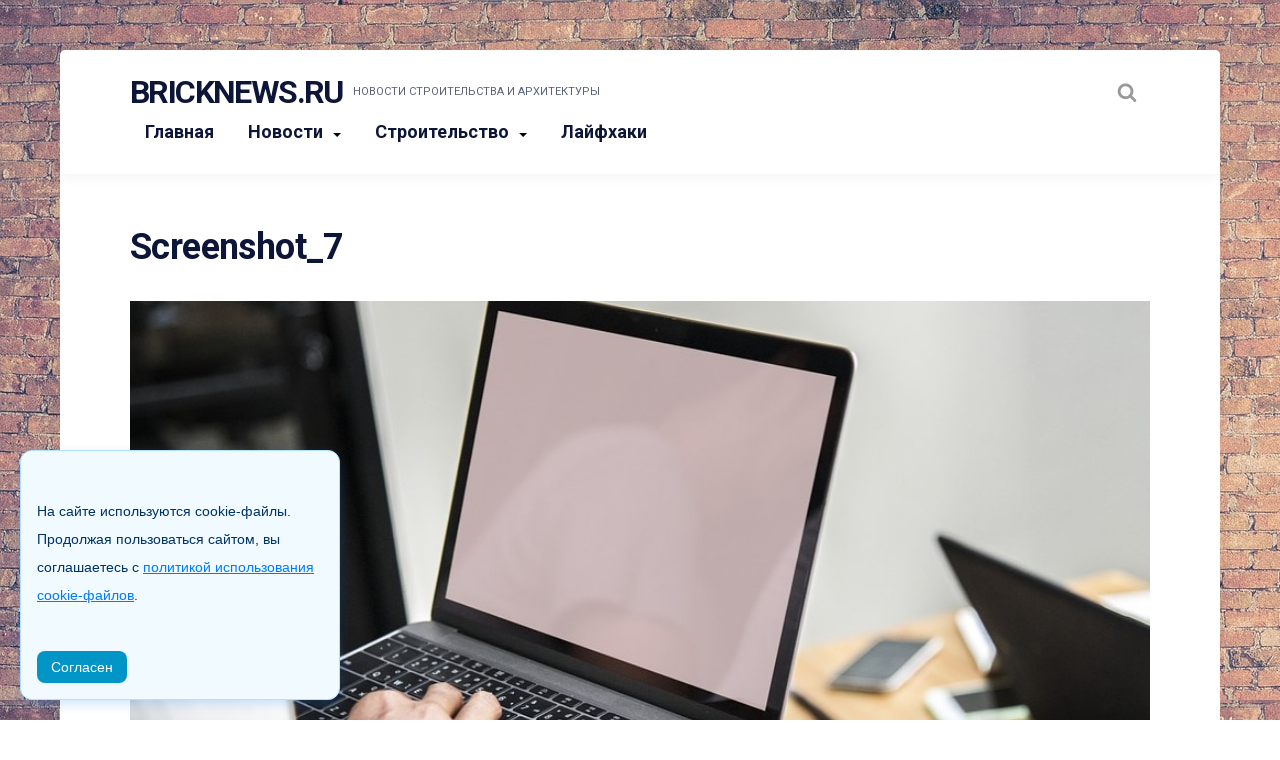

--- FILE ---
content_type: text/css
request_url: https://bricknews.ru/wp-content/themes/fasto/style.css?ver=1.0
body_size: 11923
content:
/*
Theme Name: Fasto
Theme URI: https://wowlayers.com/infinito/fasto-wordpress-theme/
Author: fribba
Author URI: https://wowlayers.com/
Description: Minimal theme built for speed. Achieve perfect desktop and mobile page speed score. Built-in basic optimization : lazy load and inline critical css. Layout with 1, 2, 3, 4 columns, and sidebar. Customize logo, colors, blog layout, add social link profiles. WooCommerce ready.
Version: 1.5.6
Tags: e-commerce, blog, news, two-columns, right-sidebar, custom-background, featured-images, translation-ready, custom-header, theme-options, custom-colors, footer-widgets
License: GNU General Public License v2 or later
License URI: http://www.gnu.org/licenses/gpl-2.0.html
Text Domain: fasto
*/

/*
TABLE OF CONTENTS
*****************************************************************************************
1.Reset CSS
2.Grid
3.WordPress Core
4.Theme core
5.Colors
6.Header
7.Menu
8.Breadcrumb navigation
9.Blog
10.Widgets
11.Slick Slider
12.Various ( Search page, 404 page, pagination, social share, after footer, responsive trigger, slider , contact form 7 )
13.Responsive
*/
html {
  line-height: 1.65;
  -webkit-text-size-adjust: 100%;
}
*, ::after, ::before {
    box-sizing: border-box;
}
body {
  margin: 0;
  position:relative;
}

main {
  display: block;
}
h1 {
  font-size: 2em;
  margin: 0.67em 0;
}

hr {
  box-sizing: content-box;
  height: 0; 
  overflow: visible; 
}

pre {
  font-family: monospace, monospace;
  font-size: 1em;
  overflow: auto;
}
a {
  background-color: transparent;
	
}
a, 
button{ 
	-webkit-tap-highlight-color:  rgba(0, 0, 0, 0); 
}
abbr[title] {
  border-bottom: none; 
  text-decoration: underline;
  text-decoration: underline dotted;
}

b,
strong {
  font-weight: bold;
}

code,
kbd,
samp {
  font-family: monospace, monospace;
  font-size: 1em;
}

small {
  font-size: 80%;
}

sub,
sup {
  font-size: 75%;
  line-height: 0;
  position: relative;
  vertical-align: baseline;
}

sub {
  bottom: -0.25em;
}

sup {
  top: -0.5em;
}

img {
  border-style: none;
}

button,
input,
optgroup,
select,
textarea {
  font-family: inherit;
  font-size: 100%;
  line-height: 1.15;
  margin: 0;
}

button,
input {
  overflow: visible;
}

button,
select {
  text-transform: none;
}
button,
[type="button"],
[type="reset"],
[type="submit"] {
  -webkit-appearance: button;
}

button::-moz-focus-inner,
[type="button"]::-moz-focus-inner,
[type="reset"]::-moz-focus-inner,
[type="submit"]::-moz-focus-inner {
  border-style: none;
  padding: 0;
}

button:-moz-focusring,
[type="button"]:-moz-focusring,
[type="reset"]:-moz-focusring,
[type="submit"]:-moz-focusring {
  outline: 1px dotted ButtonText;
}

fieldset {
  padding: 0.35em 0.75em 0.625em;
}

legend {
  box-sizing: border-box; 
  color: inherit; 
  display: table; 
  max-width: 100%; 
  padding: 0; 
  white-space: normal; 
}

progress {
  vertical-align: baseline;
}

textarea {
  overflow: auto;
  line-height: 1.7em;
}

[type="checkbox"],
[type="radio"] {
  box-sizing: border-box; 
  padding: 0; 
}


[type="number"]::-webkit-inner-spin-button,
[type="number"]::-webkit-outer-spin-button {
  height: auto;
}


[type="search"] {
  -webkit-appearance: textfield; 
  outline-offset: -2px; 
}

[type="search"]::-webkit-search-decoration {
  -webkit-appearance: none;
}

::-webkit-file-upload-button {
  -webkit-appearance: button; 
  font: inherit; 
}


details {
  display: block;
}

summary {
  display: list-item;
}


template {
  display: none;
}


[hidden] {
  display: none;
}

/*
2.Grid
================================================================================================================================
*/
.col-desktop-1,
.col-desktop-10,
.col-desktop-11,
.col-desktop-12,
.col-desktop-2,
.col-desktop-3,
.col-desktop-4,
.col-desktop-5,
.col-desktop-6,
.col-desktop-7,
.col-desktop-8,
.col-desktop-9,
.col-tablet-1,
.col-tablet-10,
.col-tablet-11,
.col-tablet-12,
.col-tablet-2,
.col-tablet-3,
.col-tablet-4,
.col-tablet-5,
.col-tablet-6,
.col-tablet-7,
.col-tablet-8,
.col-tablet-9,
.col-small-tablet-1,
.col-small-tablet-10,
.col-small-tablet-11,
.col-small-tablet-12,
.col-small-tablet-2,
.col-small-tablet-3,
.col-small-tablet-4,
.col-small-tablet-5,
.col-small-tablet-6,
.col-small-tablet-7,
.col-small-tablet-8,
.col-small-tablet-9,
.col-mobile-1,
.col-mobile-10,
.col-mobile-11,
.col-mobile-12,
.col-mobile-2,
.col-mobile-3,
.col-mobile-4,
.col-mobile-5,
.col-mobile-6,
.col-mobile-7,
.col-mobile-8,
.col-mobile-9 {
	position: relative;
    width: 100%;
    padding-right: 3px;
    padding-left: 3px;
	min-width: 0px;
}
@media (max-width:479px){ 
	.col-mobile-12{
        flex: 0 0 100%;
		max-width:100%;
    }
    .col-mobile-11{
        flex: 0 0 91.66666667%;
		max-width:91.66666667%;
    }
    .col-mobile-10{
        flex: 0 0 83.33333333%;
		max-width:83.33333333%;
    }
    .col-mobile-9{
        flex: 0 0 75%;
		max-width:75%;
    }
    .col-mobile-8{
        flex: 0 0 66.66666667%;
		max-width:66.66666667%;
    }
    .col-mobile-7{
        flex: 0 0 58.33333333%;
		max-width:58.33333333%;
    }
    .col-mobile-6{
        flex: 0 0 50%;
		max-width:50%;
    }
    .col-mobile-5{
        flex: 0 0 41.66666667%;
		max-width:41.66666667%;
    }
    .col-mobile-4{
        flex: 0 0 33.33333333%;
		max-width:33.33333333%;
    }
    .col-mobile-3{
        flex: 0 0 25%;
		max-width:25%;
    }
    .col-mobile-2{
        flex: 0 0 16.66666667%;
		max-width:16.66666667%;
    }
    .col-mobile-1{
        flex: 0 0 8.33333333%;
		max-width:8.33333333%;
    }
}
@media (min-width:480px) and ( max-width:767px ){ 
	.col-small-tablet-12{
        flex: 0 0 100%;
		max-width:100%;
    }
    .col-small-tablet-11{
        flex: 0 0 91.66666667%;
		max-width:91.66666667%;
    }
    .col-small-tablet-10{
        flex: 0 0 83.33333333%;
		max-width:83.33333333%;
    }
    .col-small-tablet-9{
        flex: 0 0 75%;
		max-width:75%;
    }
    .col-small-tablet-8{
        flex: 0 0 66.66666667%;
		max-width:66.66666667%;
    }
    .col-small-tablet-7{
        flex: 0 0 58.33333333%;
		max-width:58.33333333%;
    }
    .col-small-tablet-6{
        flex: 0 0 50%;
		max-width:50%;
    }
    .col-small-tablet-5{
        flex: 0 0 41.66666667%;
		max-width:41.66666667%;
    }
    .col-small-tablet-4{
        flex: 0 0 33.33333333%;
		max-width:33.33333333%;
    }
    .col-small-tablet-3{
        flex: 0 0 25%;
		max-width:25%;
    }
    .col-small-tablet-2{
        flex: 0 0 16.66666667%;
		max-width:16.66666667%;
    }
    .col-small-tablet-1{
        flex: 0 0 8.33333333%;
		max-width:8.33333333%;
    }
}
@media (min-width:767px) and ( max-width:1023px ){  
	.col-tablet-12{
        flex: 0 0 100%;
		max-width:100%;		
    }
    .col-tablet-11{
        flex: 0 0 91.66666667%;
		max-width:91.66666667%;
    }
    .col-tablet-10{
        flex: 0 0 83.33333333%;
		max-width:83.33333333%;
    }
    .col-tablet-9{
        flex: 0 0 75%;
		max-width:75%;
    }
    .col-tablet-8{
        flex: 0 0 66.66666667%;
		max-width:66.66666667%;
    }
    .col-tablet-7{
        flex: 0 0 58.33333333%;
		max-width:58.33333333%;
    }
    .col-tablet-6{
        flex: 0 0 50%;
		max-width:50%;
    }
    .col-tablet-5{
        flex: 0 0 41.66666667%;
		max-width:41.66666667%;
    }
    .col-tablet-4{
        flex: 0 0 33.33333333%;
		max-width:33.33333333%;
    }
    .col-tablet-3{
        flex: 0 0 25%;
		max-width:25%;
    }
    .col-tablet-2{
        flex: 0 0 16.66666667%;
		max-width:16.66666667%;
    }
    .col-tablet-1{
        flex: 0 0 8.33333333%;
		max-width:8.33333333%;
    }
}
@media (min-width:1024px){
    .col-desktop-12{
        flex: 0 0 100%;
		max-width:100%;
    }    
    .col-desktop-11{
        flex: 0 0 91.66666667%;
		max-width:91.66666667%;
    }
    .col-desktop-10{
        flex: 0 0 83.33333333%;
		max-width:83.33333333%;
    }
    .col-desktop-9{
        flex: 0 0 75%;
		max-width:75%;
    }
    .col-desktop-8{
        flex: 0 0 66.66666667%;
		max-width:66.66666667%;
    }
    .col-desktop-7{
        flex: 0 0 58.33333333%;
		max-width:58.33333333%;
    }
    .col-desktop-6{
        flex: 0 0 50%;
		max-width:50%;
    }
    .col-desktop-5{
        flex: 0 0 41.66666667%;
		max-width:41.66666667%;
    }
    .col-desktop-4{
        flex: 0 0 33.33333333%;
		max-width:33.33333333%;
    }
    .col-desktop-3{
        flex: 0 0 25%;
		max-width:25%;
    }
    .col-desktop-2{
        flex: 0 0 16.66666667%;
		max-width:16.66666667%;
    }
    .col-desktop-1{
        flex: 0 0 8.33333333%;
		max-width:8.33333333%;
    }
}
.site-grid{
    max-width: 1320px;
    box-sizing: border-box;
    display: block;
    margin: 0 auto;
    margin-top: 50px;
    padding: 0 60px;
	position:relative;
	
}
.site-grid-inner{
	padding:40px 70px 60px 70px;
	position:relative;
	box-shadow: -1px 0px 16px 0px rgba(0, 0, 0, 0.07);
}
footer#footer{
	padding:20px 70px 40px 70px;
	border-radius:0 0 5px 5px;
	margin-bottom:20px
}
.fasto-row{
	display: -ms-flexbox;
    display: flex;
    -ms-flex-wrap: wrap;
    flex-wrap: wrap;
    margin-right: -15px;
    margin-left: -15px;
}
.fasto-inner-row{
	display: -ms-flexbox;
    display: flex;
    -ms-flex-wrap: wrap;
    flex-wrap: wrap;
}

/*
3.WordPress Core
================================================================================================================================
*/
.alignnone {
    margin: 5px 20px 20px 0;
}

.aligncenter,
div.aligncenter {
    display: block;
    margin: 5px auto 5px auto;
}

.alignright {
    float:right;
    margin: 5px 0 20px 20px;
}

.alignleft,
.wp-block-cover.alignleft{
    float: left;
    margin: 20px 20px 20px 0;
}

a img.alignright {
    float: right;
    margin: 20px 0 20px 20px;
}

a img.alignnone {
    margin: 20px 20px 20px 0;
}

a img.alignleft {
    float: left;
    margin: 20px 20px 20px 0;
}

a img.aligncenter {
    display: block;
    margin-left: auto;
    margin-right: auto;
}

.wp-caption {
    border-style:solid;
	border-width:1px;
    max-width: 96%; /* Image does not overflow the content area */
    padding: 5px 3px 10px;
    text-align: center;
}

.wp-caption.alignnone {
    margin: 5px 20px 20px 0;
}

.wp-caption.alignleft {
    margin: 5px 20px 20px 0;
}

.wp-caption.alignright {
    margin: 5px 0 20px 20px;
}
.wp-caption img {
    border: 0 none;
    height: auto;
    margin: 0;
    max-width: 98.5%;
    padding: 0;
    width: auto;
}

.wp-caption p.wp-caption-text {
    font-size: 14px;
    line-height: 1.54em;
    margin: 0;
    padding: 5px 4px 5px;
}

/* Text meant only for screen readers. */
.screen-reader-text {
	border: 0;
	clip: rect(1px, 1px, 1px, 1px);
	clip-path: inset(50%);
	height: 1px;
	margin: -1px;
	overflow: hidden;
	padding: 0;
	position: absolute !important;
	width: 1px;
	word-wrap: normal !important; /* Many screen reader and browser combinations announce broken words as they would appear visually. */
}

.screen-reader-text:focus {
	background-color: #eee;
	clip: auto !important;
	clip-path: none;
	color: #444;
	display: block;
	font-size: 1em;
	height: auto;
	left: 5px;
	line-height: normal;
	padding: 15px 23px 14px;
	text-decoration: none;
	top: 5px;
	width: auto;
	z-index: 100000;
	/* Above WP toolbar. */
}
.wp-block-gallery .blocks-gallery-item figcaption{
	box-sizing:border-box
}

.wp-block-quote,
.wp-block-pullquote {
    padding: 0 30px;
    margin: 0 0 25px 0;
    position: relative;
    z-index: 1;
}
figure.wp-block-quote,
figure.wp-block-pullquote{
	padding-left:0
}
body .wp-block-cover p:not(.has-text-color){
	color:#fff
}
.wp-block-button{
	margin-bottom: 20px;
}
blockquote.is-style-large,
blockquote.is-style-large p{
	font-size:24px
}
.article-single ul.wp-block-gallery,
.page ul.wp-block-gallery{
	padding-left:0 !important;
	padding-right:20px
}
ul[class^=wp-block-]{
	margin-left:0;
	padding-left:0
}
.wc-block-grid__product-image img {
    height: auto;
}
.wp-block-search{
	position:relative
}
.wp-block-search button[type="submit"]{
	position: absolute;
    right: 0;
    top: 24px;
}
.rtl .wp-block-search button[type="submit"]{
	position: absolute;
    right: auto;
	left:0;
    top: 24px;
}
table.wp-block-table{
	margin-bottom:30px
}
.gallery-caption{

}
.bypostauthor{
	
}
.wp-block-embed{
	margin-left:0;
	margin-right:0
}
.wp-block-embed iframe{
	width:100%
}
.widget_media_gallery img{
	height:auto;
	border:none !important;
	border-radius:5px
}
.widget_media_gallery dt{
	margin-right:8px
}
.widget_media_gallery .gallery-item{
	margin:0 !important
}
.has-large-font-size {
    line-height: normal;
}
div[class^=wc-block] ul{
	list-style-type:none
}
.sticky .post-thumb{
    box-shadow: -2px 1px 37.6px 2.4px rgba(0, 0, 0, 0.37);
    border-radius: 6px;
}

/* 4.Theme core */
body{
	font-size:16px
}
h1{
	font-size:36px;
	line-height:1.33em
}
h2{
	font-size:30px;
	line-height:1.4em
}
h3{
	font-size:24px;
}
h4{
	font-size:20px;
}
h5{
	font-size:18px;
}
h6{
	font-size:16px;
}
a{
	text-decoration:none;
	transition: color .2s, border-color .2s;
	cursor:pointer;
}
p{
	line-height:2em;
	margin:30px 0
}
li,dt,dd{
	line-height:2em
}
ul{
	list-style-type:none;
	padding-left:20px
}
b, strong, dt, th{
	font-weight:bold
}
img{
	max-width:100%
}
table {
  border-collapse: collapse;
  width: 100%;
}
td, th {
  border-width: 1px;
  border-style: solid;
  text-align: left;
  padding: 10px 15px;
}
pre,code{
    font-size: 14px;
    line-height: 1.33em;
	border-radius:5px
}
pre{
	padding:20px;
}
code{
	padding:5px 15px;
	display:inline-block;	
}
input[type="submit"]{
	border:none;
	border-radius:5px;
	padding:14px 24px;
	transition:background 0.3s ease;
	cursor:pointer;
}
input[type="search"],
input[type="text"],
input[type="password"],
input[type="email"],
input[type="number"],
input[type="url"],
input[type=tel],
textarea{
	border-radius:5px;
	padding:13px 24px;
	border-width: 1px;
	border-style: solid;
	box-sizing:border-box;
	width:100%
}
button{
	border-radius:5px;
	border:none;
	padding:15px 24px;
	transition:background .3s ease;
	cursor:pointer;
}
select {
    width: 100%;
    padding:15px 24px;
    border-style: solid;
    border-width: 1px;
    -webkit-appearance: none;
    -moz-appearance: none;
    appearance: none;
    background: rgba(255, 255, 255, 0) url([data-uri]) no-repeat 95% center;
    font-size: 14px;
    margin-bottom: 20px;
	border-radius:5px
}
.rtl select{
	background-position: 5% center;	
}
svg{
	display: inline-flex;
    align-self: center;
	width:1em;
	fill:inherit;
	transition:color .3s ease
}
.wp-block-quote,
.wp-block-pullquote,
blockquote,
blockquote p{
	font-size:18px;
	/* font-weight:bold; */
	position:relative;
}
blockquote p{
	padding-top:0;
	margin-top:0
}
blockquote{
	position:relative;
	margin-left: 0;
	padding:0 30px
}
.rtl blockquote{
	margin-right: 0;
}
blockquote::before{
	position:absolute;
	content:' ';
	width:5px;
	height:100%;
	left:0;
	top:0;
	border-radius:5px
}
.rtl blockquote::before{
	right:0;
	left:auto;
}
cite{
	font-size:14px;
	font-weight:normal
}
::placeholder{
	font-size:13px
}
::-webkit-input-placeholder{
	font-size:13px
}
:-moz-placeholder{
	font-size:13px
}
::-moz-placeholder{
	font-size:13px
}
:-ms-input-placeholder{
	font-size:13px
}
.align-center{
	text-align:center;
}
.align-left{
	text-align:left;
}
.align-right{
	text-align:right;
}
.width100{
	width:100%
}
.visible{
	opacity:1 !important
}
.article-single ul,
.page-content ul{
	list-style-type:square
}
.overlay::before{
	content:' ';
	opacity:0;
	transition:opacity .5s ease;
}
.overlay.visible::before{
    position: absolute;
    left: 0;
    top: -100px;
    width: 100%;
    background: rgba(0,0,0,.8);
    z-index: 3;
    opacity: 1;
    height: calc( 100% + 180px );
}

/* 5.Colors */

/* Core colors */

body,
.body-color,
.pagination a,
.tagcloud a,
ul.tags a{
	color:#5c6279; /* Body color */
}

h1, h1 a,
h2, h2 a,
h3, h3 a,
h4, h4 a,
h5, h5 a,
h6, h6 a,
.widget a,
.menu > .menu-item > a,
.menu .page_item > a,
.sub-menu a,
.widget h2,
header .logo h1,
.comment-reply a{
	color:#0e1638
}
.mobile-trigger.is-active .mobile-trigger-inner,
.mobile-trigger.is-active .mobile-trigger-inner::before,
.mobile-trigger.is-active .mobile-trigger-inner::after,
.mobile-trigger-inner, 
.mobile-trigger-inner::before, 
.mobile-trigger-inner::after,
pre, code{
	background-color:#0e1638;
}
td, th,
input[type="search"],
input[type="text"],
input[type="email"],
input[type="password"],
input[type="url"],
input[type="number"],
input[type=tel],
textarea,
select,
.author-box,
body .wp-block-table.is-style-stripes td,
.comment-container,
.breadcrumb-navigation,
#sidebar .widget{
	border-color:rgba( 14,22,56 , .2 );
}
article .separator,
.articles .separator,
article .vertical-separator,
.article-single .vertical-separator,
header#theme-header::after,
.separator.single,
.post-widget:after{
	background-color:rgba( 14,22,56 , .2 );
}
.main-separator{
	background-color:rgba( 14,22,56 , .3 );
}
.articles .post-title:after,
.related-articles .post-title:after{
	background-color:rgba( 14,22,56 , .7 );
}
.tagcloud a,
ul.tags a{
	border-color:rgba( 14,22,56 , .3 );
}
.search-trigger.mobile svg{
	fill:#0e1638
}
/* White color */

.post-category a,
.post-category a:hover,
.download-button a,
.download-button a:hover,
.pagination a:hover,
.pagination li.active a,
.single .pagination span.current,
input[type="submit"],
button,
footer#footer,
footer .widget a,
footer .widget h1,
footer .widget h2,
footer .widget h3,
footer .widget h4,
footer .widget h5,
footer .widget h6,
.footer-logo h1,
.post-category.single,
.category-count span,
 article:hover .category-link ,
 pre, code{
	color:#fff;
}
.pagination a,
.single .pagination span,
.views-and-downloads span,
.sub-menu,
header#theme-header,
.wp-caption,
.site-grid-inner{
	background-color:#fff;
}
footer .post-widget:after{
	background-color:rgba( 255,255, 255 , .2 );
}
.slick-arrow svg,
.download-button svg,
#after-footer .social-and-search svg,
.author-box .social-and-search svg,
.post-category.single,
footer .post-widget span svg{
	fill:#fff
}
footer td, 
footer th,
footer input[type="search"],
footer input[type="text"],
footer input[type="email"],
footer input[type="password"],
footer textarea{
	border-color:rgba( 255,255, 255 , .1 );
}
footer .widget{
	border-color:rgba( 255,255, 255 , .2 );
}
footer .tagcloud a{
	border-color:rgba( 255,255,255, .5 );
}
footer .widget p{
	color:rgba( 255,255,255, .7 );
}

/* Theme main color 1 */

a,
.color-1,
.widget .color-1,
.widget a:hover,
.sub-menu .current-menu-item > a,
.sub-menu a:hover,
.menu > .menu-item > a:hover,
.menu > .menu-item:hover > a,
.menu > .current-menu-item > a,
.menu > .current-menu-ancestor > a,
.menu .page_item:hover > a,
ul.tags a:hover,
.comment-date,
.widget th a,
.widget td a{
	color:#ff7c34
}
.bg-color-1,
.pagination a:hover,
.pagination li.active a,
.single .pagination span.current,
.category-count span,
input[type="submit"],
button,
#after-footer .social-and-search,
.author-box .social-and-search,
.wp-block-quote::before,
.wp-block-pullquote::before,
blockquote::before,
.widget .line{
	background-color:#ff7c34;
}
.social-and-search:hover{
	border-color:#ff7c34;
}
.social-and-search,
.tagcloud a:hover,
.tags a:hover{
	border-color:rgba(255, 124, 52, .4)
}
.social-and-search svg,
.author-date svg{
	fill:rgba(255, 124, 52, .4)
}
header .social-and-search a:hover svg,
header .author-date a:hover svg,
li.author:hover > a.author-dropdown > svg{
	fill:rgba(255, 124, 52, 1)
}

/* Theme main color 2 */
a:hover,
.color-2,
.widget .color-2{
	color:#8BC34A
}
button:hover,
.bg-color-2,
input[type="submit"]:hover{
	background-color:#8BC34A
}

/* Misc colors */
/* Body gradient */
body{
    background-color: #e0e0e0;
}
/* Footer background */
footer#footer{
	background: #000
}
/* Category background */
.category-link{
	background-color: #ff7c34
}
.post-thumb a:not(.category-link),
.pagination .nav-links,
.pagination{
	background-color:#f3f3f3
}
.wp-caption {
    border-color:#c7c7c7
}
header #searchform,
article:hover .post-category {
	box-shadow: -2px 1px 37.6px 2.4px rgba(0, 0, 0, 0.15);
}
.fasto-fallback-menu a{
	color:#0e1638
}
    

/* 6.Header */
header#theme-header{
	display:flex;
	padding:22px 70px;
	width:100%;
	margin:0 auto;
	z-index: 10;
    position: relative;
	border-radius:5px 5px 0 0;
	justify-content:space-between;
	position:sticky;
	top:0;
	box-shadow: -1px 0px 16px 0px rgba(0, 0, 0, 0.07);
}
header#theme-header::after{
	content:none;
	position:absolute;
	width:calc( 100% - 140px );
	left:70px;
	bottom:0;
	height:1px
}
header#theme-header.open::after{
	content:none
}
header#theme-header.header-sticky::after{
	content:none;
}
#theme-header button{
	background:transparent
}
header#theme-header .logo h2{
	font-size: 12px;
    margin-top: 0;
}
.logo,
nav.primary,
.author-social-search,
.social-and-search{
	display:flex;
	align-items:center;
}
.social-and-search{
	transition:all .4s ease
}
.social-and-search ul li{
    display: inline-block;
}
.author-social-search{
	white-space: nowrap
}
.author-social-search svg{
	transition: all .4s ease;
}
.logo{
	min-width:120px
}
.logo img{
    display: block;
}
.logo .retina{
	width:50%
}
.social-and-search svg{
	width:20px;
	height:20px;
}
.social-and-search{ 
    border-radius: 5px;
	border-width: 1px;
	border-style: solid;
}
.social-and-search{
	border:none
}
.social-and-search ul{
    padding: 0;
    margin: 0;
    display: block;
    line-height: 0;
	padding:0 10px
}
.social-and-search a{
	padding:10px 3px;
	line-height:0;
	display: block;
}
.author-box .social-and-search svg{
	transition:all .4s ease;
	transform:translateY(0)
}
.author-box .social-and-search svg:hover{
	transform:translateY(-2px)
}
.breadcrumb-navigation .social-and-search a:hover svg{
	transform:translateY(-2px)
}
.search-mobile{
	display:none
}
.search-trigger:hover svg{
	opacity:.7
}
header #searchform{
	width:calc( 100% - 120px );
	border-radius:5px;
	position:absolute;
	margin-left: auto;
	margin-right: auto;
	left: 0;
	right: 0;
	visibility: hidden;
	opacity: 0;
	transition: all .3s ease;
	transform:translateY(10px);
	z-index:7;
	top:80px
}
header #searchform.active{
	opacity: 1;
	width:calc( 100% - 140px );
	visibility: visible;
	transform:translateY(0);
}
header  #searchform input{
	padding: 20px 24px;
	border:none;
	width:100%;
	border-radius: 5px 7px 7px 5px;
}
#searchform input[type="submit"]{
    position: absolute;
    right: 0;
    max-width: 150px;
	border-radius:0 5px 5px 0
}
.rtl #searchform input[type="submit"]{
    left: 0;
	right:auto;
	border-radius:5px 0 0 5px 
}
#search-form-holder{
	position:relative
}
header#theme-header .site-title{
	margin:0;
	padding:0;
	letter-spacing:-0.05em;
	text-transform:uppercase;
	font-size:32px;
	line-height:1em;
	margin-right:10px
}
.site-description{
	font-size:11px;
	text-transform:uppercase;
	padding:0;
	margin:0
}
.header-image{
	margin-bottom:-10px
}

/* 7.Menu */
 .menu{
    line-height:1;
    margin:0;
    padding:0;
    width:100%;
    list-style:none;
    list-style-type:none;
}
 .menu li{
    display:inline-block;
    margin:0;
    text-align:left;
} 
.rtl .menu li{
    text-align:right;
}
 .menu a{
    display:block;
    padding: 4px 15px;
    position:relative
} 
ul#primary > .menu-item > a,
div#primary > ul > .page_item  > a,
div#primary > ul > .current_page_item  > a{
	font-size:18px;
	font-weight:bold
}
 .menu a:hover,.menu a:focus,
 .menu .current-menu-item > a,
 .menu .current_page_item > a{
    text-decoration:none
}
 .menu .sub-menu,
 .menu .children{
    -webkit-transition:opacity .4s ease-in-out;
    -moz-transition:opacity .4s ease-in-out;
    -ms-transition:opacity .4s ease-in-out;
    -o-transition:opacity .4s ease-in-out;
    transition:opacity .4s ease-in-out;
    max-width:190px;
    z-index:99;
    margin:0;
    padding:0;
    left:-9999px;
    opacity:0;
    position:absolute;
} 
.rtl .menu .sub-menu,
.rtl .menu .children{
    left:auto;
}
 .menu .sub-menu a,.menu .children a{
    padding: 0px 20px;
    position: relative;
    width: 190px;
}
 .menu .sub-menu .sub-menu,
 .menu .children .children{
    margin:-47px 0 0 190px;
}
.rtl .menu .sub-menu .sub-menu, 
.rtl .menu .children .children {
    margin: -47px 190px 0 0;
}
.sub-menu{
	padding:15px 0
}
 .menu li:hover,
 .menu li.focus{
    position:static
}
 .menu li:hover > .sub-menu,
 .menu li:hover > .children,
 .menu li.focus > .sub-menu,
 .menu li.focus > .children{
    left:auto;
    opacity:1
}
 .mobile-menu-icon:hover,
 .mobile-menu-icon:focus{
    background:#7f181b;
}
div#primary ul{
	padding:0;
	margin:0
}
@media only screen and (min-width:1024px) {
		 
	.menu .sub-menu{
		padding:15px 0
	}
		 
	.menu .sub-menu,.menu .children{
		box-shadow:-1px 0px 16px 0px rgba(0, 0, 0, 0.07);
		border-radius:5px
	}
	.menu li.menu-item-has-children > a:after{
		content: ' ';
		width: 0;
		height: 0;
		border-left: 4px solid transparent;
		border-right: 4px solid transparent;
		border-top: 4px solid #000;
		position: absolute;
		top: 16px;
		right:20px;
		margin-left: 10px;
		transform: rotate(-90deg);
	}
	.menu > li.menu-item-has-children > a:after{
		border-left: 4px solid transparent;
		border-right: 4px solid transparent;
		border-top: 4px solid #000;
		position: relative;
		right:unset;
	}
	.rtl .menu li.menu-item-has-children > a:after {
		right: auto;
		margin-left: 0;
		margin-right: 10px;
		transform: rotate(90deg);
		left: 20px;
	}
	.rtl .menu > li.menu-item-has-children > a:after {
		right: auto;
		margin-left: 0;
		margin-right: 10px;
		transform: rotate(98deg);
		left: 20px;
	}		

}


/* 8.Breadcrumb navigation */
.breadcrumb-navigation{
	padding: 30px;
    border-radius: 5px;
    border-style: solid;
    border-width: 1px;
    margin-top: 0;
    margin-bottom: 0;
    border: none;
    padding-left: 0;
    padding-top: 0;
}
.page .breadcrumb-navigation {
    margin-bottom: 0;
    padding-bottom: 0;
}
.author .breadcrumb-navigation{
	padding:0;
	border:none
}
.breadcrumb-navigation h1{
	margin:0;
	padding:0;
}
ul.breadcrumb{
	margin-top:0;
	margin-bottom:0;
	padding-left:0;
}
.single ul.breadcrumb{
	margin-bottom:12px;
	font-size:12px
}
.rtl ul.breadcrumb{
	padding-right:0;
}
ul.breadcrumb li{
	display:inline-block;
	vertical-align:middle;
}


/* 9.Blog */
.single .article-title{
-ms-word-wrap: break-word;
    word-wrap: break-word;
    width: 100%;
    margin-top: 10px;
    letter-spacing: -0.6px;
    margin-bottom: 30px;
}
.single .other-posts{
-ms-word-wrap: break-word;
    word-wrap: break-word;	
}
.post-thumb{
	position:relative;
	max-width:100%;
	transition:all .5s ease;
}
.single .article-single .post-thumb{
	margin-bottom:30px
}
.single .article-single .post-thumb a{
	background:none
}
.post-thumb img{
	border-radius:5px;
	display:block;
    backface-visibility: hidden;
}
.articles .post-thumb img,
.related-articles .post-thumb img{
	width: 100%;
	transition: filter 0.7s;	
}
.post-content{
	position:relative
}
.post-content-inner a,
.page-content a{
	text-decoration:underline
}
.post-content img,
.page-content img{
	transition:all .5s ease;
}
.post-content img.lazyload,
.page-content img.lazyload{
	opacity:0
}
.post-content ul li:not(.blocks-gallery-item):before,
.page-content ul li:before{
	content:' - ';
}
.post-content ul,
.page-content ul{
	list-style-type:none;
}
.post-content ul,
.page-content ul{
	padding-left:15px
}
.post-content ul li,
.page-content ul li{
	margin-bottom:2px
}
.page-content ul li, .post-content ul li {
    margin-bottom: 6px;
}
.post-content table,
.page-content table{
	margin-bottom:40px
}
.post-thumb a{
	display:block;
	border-radius:8px;
}
.cover-image{
	display:block;
	opacity:0;
	border-radius:5px
}
.unset-absolute{
	position:initial
}
.post-title{
	font-size: 28px;
    line-height: 1.23em;
    margin-top: 0;
    margin-bottom: 10px;
    letter-spacing: -0.5px;
	-ms-word-wrap: break-word;
	word-wrap: break-word;
	position:relative
}
.articles .post-title ,
.related-articles .post-title{
	padding-bottom:20px
}
.related-articles .post-title a{
	margin-bottom:0
}
.articles .post-title:after,
.related-articles .post-title:after{
    position: absolute;
    bottom: 0;
    content: ' ';
    width: 70px;
    height: 2px;
}
.grid-4 .post-title{
	font-size: 18px;
	line-height: 1.43em;
}
.post-title a{
	display:block
}
.post-details{
	padding:18px 0;
	margin-bottom:20px;
}
.related-articles .post-details{
	padding:18px 0;
	margin-bottom:0;
	padding-bottom:0
}
article p{
	font-size:15px;
	line-height:1.75;
	margin-top: 15px;
	margin-bottom:10px
}
article .separator,
.articles .separator{
	height:1px;
	margin-bottom:10px
}
.main-separator{
	height:3px;
	width:calc( 100% - 30px );
	margin-bottom:58px;
	margin-left:auto;
	margin-right:auto;
}
.main-separator.mobile,
.main-separator.tablet{
	display:none
}
.separator.single {
	height:1px;
	margin: 20px 0 35px 0;
}
.separator.single.big {
	margin-top:0
}
article .vertical-separator,
.article-single .vertical-separator{
	width:1px;
	height:20px;
	margin:0 15px
}
.article-single img{
	border-radius:5px
}
.sl-image img{
	border-radius:5px
}
.post-category{
    position: absolute;
    bottom: 15px;
	left:15px;
    z-index: 2;
	font-weight:bold;
	font-size:14px;
	text-transform:uppercase;
	transition: all .33s ease;
	transform:translate(0,0);
	display:flex;
}
.post-category a:nth-of-type(2){
	margin-left:4px;
}
.rtl .post-category a:nth-of-type(2){
	margin-left:0;
	margin-right:4px
}
.rtl .post-category{
	right:15px;
	left:auto;
}
.post-category a{
    height: auto;
    display: flex;
    align-items: center;
    border-radius: 5px;
    padding: 7px;
    justify-content: center;
    font-size: 12px;
    text-transform: capitalize;
    font-weight: 400;
    letter-spacing: 1px;
}
.post-category span{
	z-index:2
}
.post-category.single{
	position:static;
	margin-bottom:12px;
	display: flex;
    align-items: center;
	flex-wrap: wrap;
	
}
.post-category.single a,
.post-category.single span{
	text-align:center;
	margin:0 5px 5px 0;
	padding:7px 15px;
	display: flex;
    align-items: center;
	border-radius:5px;
}
.post-category.single span.downloads{
	padding:5px 15px
}
.post-category.single svg{
	width:22px;
	margin-right:5px
}
.rtl .post-category.single svg{
	margin-right:0;
	margin-left:5px;
}
.post-category.single a::before{
	content:none;
}
.post-category{
	overflow:hidden
}
.category-link::before{
	content:' ';
	position:absolute;
	border-radius:4px;
	width:100%;
	height:100%;
	transform:scale( 0 );
	transition: all 0.3s ease;
	right:0;
	top:0
	
}
article:hover .category-link::before{
	transform:scale( 1 );
}
.author-date{
	font-size:12px;
	padding-bottom:15px;
	display: flex;
	flex-wrap: wrap;
	align-items: center;
	text-transform:uppercase;
}
.article-single .author-date{
	margin-top: -12px;
}
.author-date svg{
	width:24px;
	height:24px;
	margin-right:5px;
}
.rtl .author-date svg{
	margin-right:0;
	margin-left:5px
}
.author-date a{
	font-size:12px;
	display: flex;
	align-items: center
}
ul.tags{
	padding-left:0;
	clear:both;
}
.rtl ul.tags{
	padding-right:0;
}
ul.tags li{
	display: inline-block;
	margin:0 8px 8px 0
}
ul.tags a{
	padding:2px 8px 4px 8px;
	border-width:1px;
	border-style:solid;
	border-radius:5px;
}
#comments{
	clear:both;
}
#comments > ul{
	padding-left:0
}
.rtl #comments > ul{
	padding-right:0
}
.comment-container{
	display:flex;
	padding-bottom:25px;
	margin-bottom:25px;
	border-width:0 0 1px 0;
	border-style:solid;
}
.comment-container img{
	max-width: 80px;
	margin-right:15px;
	border-radius:5px
}
.rtl .comment-container img{
	margin-right:0;
	margin-left:15px;
}
.comment-container h3{
	padding-top:0;
	margin-top:0;
	margin-bottom:5px
}
.comment-date {
	font-size:12px
}
.the-comment p {
	margin:5px 0;
	font-size:13px;
}
.comment-reply{
	font-size:12px
}
.comment-holder{
	overflow:auto
}
.comment-author-img,
.comment-holder{
	flex-direction: column;
}
.comment-form input{
	margin-bottom:15px
}
.comment-form textarea{
    height: 175px;
}
.comment-respond h2,
.comments-area h2{
    padding-bottom:10px
}
.comment-form-comment,
.comment-form-author,
.comment-form-email,
.comment-form-url{
	margin:0
}
ul .pingback{
	list-style-type:none
}
ul .pingback p > a{
	display:block
}
ul .pingback .edit-link{
	font-size:12px
}
.nocomments{
	font-size:20px
}
input[name="post_password"]{
	margin-bottom:20px
}
.author-box {
    width: 100%;
    margin: 0 auto;
    text-align: center;
    padding: 75px 30px 45px 30px;
    border-radius: 5px;
    border-width: 1px;
    border-style: solid;
    position: relative;
    margin-top: 70px;
}
.archive .author-box {
    margin-top: 0;
	margin-bottom:70px
}
.author-box h3 {
    font-weight: normal;
    font-size: 12px;
    letter-spacing: 5px;
    text-transform: uppercase;
}
.author-box h2 {
    padding: 0 0 10px 0;
	margin-top:10px;
	padding-bottom:0;
	margin-bottom:15px;
	font-size:36px;
}
.author-box p {
	max-width:720px;
	margin:auto;
	margin-top:0;
	margin-bottom:30px
}
.author-box .author {
    position: absolute;
    left: 50%;
    transform: translateX(-50%);
    top: -40px;
    width: 80px;
    height: 80px;
    border-radius: 5px;
}
.author-box .author img{
	border-radius:5px
}
.author-box .social-and-search {
    display: table;
    margin: auto;
}
.related-articles h2.title{
	margin:40px 0;
	font-size:36px;
}
.number-of-shares{
	font-size:32px;
	line-height:0.7em;
	margin-left:3px;
	text-align:center;
	margin-right:20px;
	font-weight:bold;
	padding-top: 8px
}
.rtl .number-of-shares{
	margin-right:3px;
	margin-left:20px;
}
.number-of-shares span{
	font-size:12px;
	display:block;
	font-weight:normal
}
.other-posts h2{
	margin-top:0
}
.other-posts h3{
    margin: 10px 0 10px 0;
    font-size: 20px;
    line-height: 1.43em;
}


/* 10.Widgets */
.widget{
	font-size:14px;
	margin-top: 50px;
	position:relative
}
.widget:last-of-type{
	border:none;
	padding-bottom:0
}
.widget {
    border-width: 0 0 1px 0;
    border-style: solid;
	padding-bottom: 40px
}
.widget h2{
	font-size: 18px;
    letter-spacing: 5px;
    text-transform: uppercase;
    font-weight: normal;
	margin-bottom:50px;
	margin-top: 0;
	display:inline-block
}
.widget .line{
    width: 50px;
    height: 1px;
    border-radius: 20px;
    display: inline-block;
    margin-left: 10px;
    position: relative;
    top: -4px;
}
.rtl .widget .line{
    margin-left: 0;
    margin-right: 10px;
}
.widget p{
	font-size:13px;
	line-height:1.69em
}
.widget a{
	line-height:2em;
	font-weight:bold;
}
.widget ul:not(.sub-menu-widget):not(.children){
	margin-left:0;
	padding-left:0;
	padding-right:0;
	margin-top:0
}
.widget th,
.widget td{
	padding:5px;
	text-align:center
}
.widget th a,
.widget td a{
	line-height:normal;
	font-weight:bold
}

.widget table caption{
	padding-bottom:10px;
	text-align:left
}
.widget .comment-author-link,
.widget .rsswidget{
	font-weight:bold
}
.widget.widget_rss li{
	padding-bottom:15px
}
.widget .tagcloud a{
	display:inline-block;
	line-height:1em;
	padding:5px 10px;
	border-radius:5px;
	border-width: 1px;
	border-style: solid;
	margin:0 4px 8px 0;
	text-transform:capitalize;
	font-size:14px
}
.widget_search,
.widget_calendar,
.widget_media_image,
.widget_search{
	padding-bottom:60px
}

.widget_media_gallery,
.widget_tag_cloud{
	padding-bottom:50px
}
.widget h3.post-title{
	font-size:16px;
	letter-spacing:0.3px;
	margin-bottom:5px
}
.widget .post-title a{
	line-height:1.5em
}
.sidebar-posts{
	margin-top:10px;
	margin-bottom: -20px /* for the last post-widget:before */
}
.post-widget{
	margin-bottom:20px;
	position:relative;
	padding-bottom:20px;
}		
.post-widget:after{
	position:absolute;
	bottom:0;
	content:' ';
	width:200px;
	height:1px;
}
article:last-child .post-widget:after{
	content:none;
}	
.post-widget span{
	display:flex;
	font-size:12px
}
.post-widget span svg{
	margin-right:5px
}
.post-widget .cover-image,
.post-widget .post-thumb a{
	border-radius:5px;
}
.post-widget .thumb{
	padding-right: 0;
	max-width:120px
}
.rtl .post-widget .thumb{
	padding-right: 15px;
	padding-left: 0;
}
.post-widget .slick-arrow.slick-prev {
    right: 7px;
}
.post-widget .slick-arrow.slick-next {
    left: 7px;
}
.category-count span{
    line-height: 1em;
    margin-left: 10px;
    font-size: 10px;
    padding: 1px 5px;
	border-radius:4px
}
.widget_search input[type="submit"]{
	border-radius: 0 5px 5px 0
}
#sidebar .widget:last-of-type{
	margin-bottom:50px
}
article{
	position:relative;
}
.date-published {
    position: absolute;
    top: -12px;
    right: -10px;
    background: white;
    padding: 7px 12px;
    border-radius: 5px;
	text-align:center;
	box-shadow: -2px 1px 37.6px 2.4px rgba(0, 0, 0, 0.1);
}
.date-published span.small{
    font-size: 12px;
    text-transform: uppercase;
    display: block;
    margin-top: -5px;
}
.date-published span.big{
    font-size: 32px;
    font-weight: bold;
    line-height: 1em;
}

/* 11.Slick Slider */

.slick-slider {
	position: relative;
	display: block;
	box-sizing: border-box;
	-webkit-user-select: none;
	-moz-user-select: none;
	-ms-user-select: none;
	user-select: none;
	-webkit-touch-callout: none;
	-khtml-user-select: none;
	-ms-touch-action: pan-y;
	touch-action: pan-y;
	-webkit-tap-highlight-color: transparent;
}

.slick-list {
	position: relative;
	display: block;
	overflow: hidden;
	margin: 0;
	padding: 0;
}

.slick-list:focus {
	outline: none;
}

.slick-list.dragging {
	cursor: pointer;
	cursor: hand;
}

.slick-slider .slick-track,
.slick-slider .slick-list {
	-webkit-transform: translate3d(0, 0, 0);
	-moz-transform: translate3d(0, 0, 0);
	-ms-transform: translate3d(0, 0, 0);
	-o-transform: translate3d(0, 0, 0);
	transform: translate3d(0, 0, 0);
}

.slick-track {
	position: relative;
	top: 0;
	left: 0;
	display: block;
	margin-left: auto;
	margin-right: auto;
}

.slick-track:before,
.slick-track:after {
	display: table;
	content: '';
}

.slick-track:after {
	clear: both;
}

.slick-loading .slick-track {
	visibility: hidden;
}

.slick-slide {
	display: none;
	float: left;
	height: 100%;
	min-height: 1px;
	outline: none;
}

[dir='rtl'] .slick-slide {
	float: right;
}

.slick-slide img {
	display: block;
}

.slick-slide.slick-loading img {
	display: none;
}

.slick-slide.dragging img {
	pointer-events: none;
}

.slick-initialized .slick-slide {
	display: block;
}

.slick-loading .slick-slide {
	visibility: hidden;
}

.slick-vertical .slick-slide {
	display: block;
	height: auto;
	border: 1px solid transparent;
}

.slick-arrow.slick-hidden {
	display: none;
}
.slick-arrow{
	position:absolute;
	top:50%;
	z-index:2;
    -webkit-transform: translate(0, -50%);
    transform: translate(0, -50%);
	transition:opacity .3s ease, color .3s ease;
}
.slick-arrow svg{
	width:28px;
	height:28px;
}
article .slick-arrow{
    padding: 0px;
    border-radius: 5px;
    width: 30px;
	height: 30px;
	opacity: .7;
}
article:hover .slick-arrow{
    padding: 0px;
    border-radius: 5px;
    width: 30px;
	height: 30px;
	opacity: 1;
}
.slick-arrow.slick-next{
	left:15px
}
.slick-arrow.slick-prev{
	right:15px
}

/* 12.Various */

/* Search page */
#search-no-result h2{
	margin-top:0;
	margin-bottom:10px;
	font-size:36px
}
#search-no-result h3{
	margin-top:0;
	margin-bottom:60px
}

/* 404 page */
#page-404 h1{
	margin-top:0;
	margin-bottom:10px
}
#page-404 h3{
	margin-top:0;
	margin-bottom:60px
}


/* Pagination */

.pagination{
	width:calc( 100% - 30px );
	margin:0 auto;
	clear:both
}
.page .pagination{
	width:100%;
}
.pagination .nav-links{
	padding: 35px 15px;
    text-align: center;
    border-radius: 5px;	
}
.pagination{
    border-radius: 5px;	
}
.pagination a,
.pagination span,
.single .pagination span{
	width:50px;
	height:50px;
	display:inline-block;
	border-radius:50px;
	padding-top:10px;
	transition: background 0.3s ease, color 0.3s ease;
	margin: 0 3px;
}
.page .pagination span,
.page .pagination a{
	display:inline-block;
	margin: 0 10px;
	vertical-align: middle
}
.single .pagination{
	width:100%;
}
.single .pagination ul{
	padding: 15px;
}
.single .pagination li{
	text-align:center
}
.pagination li:before{
	content:none !important
}

/* Social share */

.social-share-holder {
    margin: 0;
    position: absolute;
    left: -114px;
    padding-left: 0;
    max-width: 40px;
	height:96%
}
.after-post{
	margin-bottom: 40px;
    display: flex;
	align-items: center;
	width:100%
}
.after-post .social-share-holder {
    position: static;
	max-width:100%
}
.after-post .social-share-holder a{
    border-radius:3px
}
.after-post .social-share-holder ul{
    margin:0 -3px
}
.after-post .social-share-holder li{
    margin:3px
}
.after-post ul.social-share a::before {
	border-radius:2px;
	transform:scale(0);
}
.after-post ul.social-share a:hover::before {
	transform:scale(1);
}
ul.social-share {
    position: sticky;
	top:30px;
	padding:0;
}

ul.social-share li {
	float: left;
	margin:0;
	padding: 0;
	line-height: 0;
	overflow:hidden;
	margin-bottom:5px
}

ul.social-share a {
	padding: 10px 12px;
	display: block;
	min-width: 20px;
	text-align: center;
	line-height: 1.2em;
	border-radius: 3px 0 0 3px;
	transition: all .5s ease;
	position:relative;
	z-index:2;
}

ul.social-share svg {
	display: block;
    fill: #fff;
    width: 20px;
	height:20px;
    z-index: 1;
    position: relative;
	transition:all .5s ease
}

ul.social-share a.mail svg {
	fill:#0e1638;
}

ul.social-share a.mail:hover svg {
	fill:#fff;
}

ul.social-share a::before {
	position:absolute;
	content:' ';
	width:100%;
	height:100%;
	left:0;
	top:0;
	border-radius: 3px 0 0 3px;
	opacity:0;
	transition:all .3s ease;
	transform:translateX(100%);
	z-index:0;
}
ul.social-share a:hover::before {
	opacity:1;
	transform:translateX(0);
	background:#fff
}
ul.social-share a.mail:hover::before {
	background:#0e1638;
}
ul.social-share a:hover svg {
	fill:#0e1638
}
ul.social-share a.facebook {
	background: #3a5799;
}

ul.social-share a.twitter {
	background: #21bff3
}

ul.social-share a.pinterest {
	background: #cc2127
}

ul.social-share a.linkedin {
	background: #0274b3

}ul.social-share a.mail {
	background: #fff600
}

/* Responsive trigger */

.mobile-trigger {
	padding: 15px 15px;
	display: inline-block;
	cursor: pointer;
	transition-property: opacity, filter;
	transition-duration: 0.15s;
	transition-timing-function: linear;
	font: inherit;
	color: inherit;
	text-transform: none;
	border: 0;
	margin: 0;
	line-height: 0;
	overflow: visible;
	display: none;
}

.mobile-trigger:hover {
	background: none
}

.mobile-trigger:hover {
	opacity: 0.7;
}

.mobile-trigger.is-active:hover {
	opacity: 0.7;
}

.mobile-trigger-box {
	width: 40px;
	height: 24px;
	display: inline-block;
	position: relative;
}

.mobile-trigger-inner {
	display: block;
	top: 50%;
	margin-top: -2px;
}

.mobile-trigger-inner,
.mobile-trigger-inner::before,
.mobile-trigger-inner::after {
	width: 40px;
	height: 4px;
	border-radius: 4px;
	position: absolute;
	transition-property: transform;
	transition-duration: 0.15s;
	transition-timing-function: ease;
}

.mobile-trigger-inner::before,
.mobile-trigger-inner::after {
	content: '';
	display: block;
}

.mobile-trigger-inner::before {
	top: -10px;
}

.mobile-trigger-inner::after {
	bottom: -10px;
}


/*
   * Slider
   */

.mobile-trigger--slider .mobile-trigger-inner {
	top: 2px;
}

.mobile-trigger--slider .mobile-trigger-inner::before {
	top: 10px;
	transition-property: transform, opacity;
	transition-timing-function: ease;
	transition-duration: 0.15s;
}

.mobile-trigger--slider .mobile-trigger-inner::after {
	top: 20px;
}

.mobile-trigger--slider.is-active .mobile-trigger-inner {
	transform: translate3d(0, 10px, 0) rotate(45deg);
}

.mobile-trigger--slider.is-active .mobile-trigger-inner::before {
	transform: rotate(-45deg) translate3d(-5.71429px, -6px, 0);
	opacity: 0;
}

.mobile-trigger--slider.is-active .mobile-trigger-inner::after {
	transform: translate3d(0, -20px, 0) rotate(-90deg);
}

/* IE Fixes */
@media all and (-ms-high-contrast:none){
	.views-and-downloads span{
		height:36px
	}
	.download-button button {
		height:52px
	}
	.post-widget .thumb{
		max-width:115px
	}
	.menu .menu-item .menu-link svg{
		height:24px
	}
	.post-category.single span{
		height:37px
	}
}

/* Contact form 7 */
.wpcf7 input:not([type="submit"]){
   margin-bottom:30px
}
.wpcf7 textarea{
  margin-bottom:30px;
  max-height:200px
}
span.wpcf7-not-valid-tip {
    position: relative;
    top: -15px;
}
body div.wpcf7-response-output {
    margin: 2em 0;
}


/* 13.Responsive */
@media (min-width:1024px) and (max-width:1300px){
	header#theme-header {
		flex-wrap: wrap;
	}	
	nav.primary{
		order: 3;
		flex-basis: 100%;
	}
}

@media (min-width:1024px) and (max-width:1366px){
	.grid-4 .post-category{
		min-width:unset
	}
}

@media (min-width:1024px){
	.home.has-sidebar .site-grid-inner{
		padding-top:0
	}
	.padding-right-0{
		padding-right:0
	}
	.padding-left-0{
		padding-left:0
	}
	.padding-right-15{
		padding-right:15px
	}	
	.padding-right-30{
		padding-right:30px
	}
	#sidebar{
		border-color:rgba( 14,22,56 , .2 );
	}
	.articles.grid-2,
	.articles.grid-1,
	.single.has-sidebar .article-single{
		padding-top:60px
	}
	.rtl.single.has-sidebar .article-single{
		padding-left:30px;
		padding-right:15px
	}
	.grid-1	.post-title{
		font-size:24px;
		line-height:1.33em
	}
	.rtl.has-sidebar .articles{
		padding-right:0;
		padding-left:15px
	}
	#sidebar{
		padding-left:30px;
		border-width: 0 0 0 1px;
		border-style: solid;
		padding-top:60px
	}
	.rtl #sidebar{
		padding-left:15px;
		border-width: 0 1px 0 0;
		padding-right:30px;
	}
	#sidebar .widget:first-of-type{
		margin-top:0
	}
	.archive.category.has-sidebar .breadcrumb-navigation,
	.archive.date.has-sidebar .breadcrumb-navigation,
	.archive.author.has-sidebar .breadcrumb-navigation,
	.archive.tag.has-sidebar .breadcrumb-navigation{
		 margin-bottom:0 
	}	
	.archive.author.has-sidebar .author-box{
		 margin-bottom:0 
	}
	.subscribe input[type="email"]{
		max-width:400px;
	}	
	.single.has-sidebar .site-grid-inner{
		padding-top:0
	}
}

@media (max-width:1023px){
	
  #primary{
        margin-left:0;
        margin-right:0;
		padding: 15px 0
    }
     .menu.responsive-menu{
        display:none;
		max-height: 400px;
		overflow:scroll
    }
	#primary.open .menu.responsive-menu{
		display:block;
	}
     .menu.responsive-menu li,.mobile-menu-icon{
        display:block
    }
     .menu.responsive-menu li:hover,.menu.responsive-menu li.focus{
        position:static
    }
     .menu.responsive-menu li.current-menu-item > a,
	 .menu.responsive-menu .sub-menu li.current-menu-item > a:hover,
	 .menu.responsive-menu .sub-menu li.current-menu-item > a:focus,
	 .menu.responsive-menu li.current_page_item > a,
	 .menu.responsive-menu .children li.current_page_item > a:hover,
	 .menu.responsive-menu .children li.current_page_item > a:focus,
	 .menu.responsive-menu li a,.menu.responsive-menu li a:hover,
	 .menu.responsive-menu li a:focus{
        display:block;
        padding:0px 20px;
        border:none
    }
     .menu .sub-menu li:first-child a{
        border-top:none;
    }
     .menu .children li:first-child a{
        border-top:none;
    }
     .menu.responsive-menu .menu-item-has-children,.menu.responsive-menu .page_item_has_children{
        cursor:pointer
    }
     .menu.responsive-menu .menu-item-has-children > a,.menu.responsive-menu .page_item_has_children > a{
        margin-right:50px
    }
     .menu.responsive-menu > .menu-item-has-children:before,
	 .menu.responsive-menu > .page_item_has_children:before{
    content: ' ';
    width: 0;
    height: 0;
    border-left: 4px solid transparent;
    border-right: 4px solid transparent;
    border-top: 4px solid #000;
    position: relative;
    float: right;
    margin-right: 15px;
    margin-top: 14px;
    }
     .menu.responsive-menu > li > .sub-menu,.menu.responsive-menu > li > .children{
        margin:0;
        padding:0;
        left:-9999px;
        opacity:0;
        position:absolute;
        -webkit-transition:opacity .4s ease-in-out;
        -moz-transition:opacity .4s ease-in-out;
        -ms-transition:opacity .4s ease-in-out;
        -o-transition:opacity .4s ease-in-out;
        transition:opacity .4s ease-in-out;
        z-index:99;
    }
     .menu.responsive-menu > li.focus > .sub-menu,.menu.responsive-menu > li.focus > .children{
        position:relative;
        left:auto;
        opacity:1
    }
     .menu.responsive-menu > li > .sub-menu.submenu-toggle,.menu.responsive-menu > li > .children.submenu-toggle{
        position:relative;
        left:auto;
        opacity:1
    }
     .menu.responsive-menu .sub-menu,.menu.responsive-menu .children{
        left:auto;
        opacity:1;
        position:relative;
        -webkit-transition:opacity .4s ease-in-out;
        -moz-transition:opacity .4s ease-in-out;
        -ms-transition:opacity .4s ease-in-out;
        -o-transition:opacity .4s ease-in-out;
        transition:opacity .4s ease-in-out;
        width:100%;
        z-index:99;
        margin:0;
    }
     .menu.responsive-menu .sub-menu .sub-menu,.menu.responsive-menu .children .children{
        background-color:transparent;
        margin:0;
        padding-left:15px
    }
     .menu.responsive-menu .sub-menu li a,.menu.responsive-menu .sub-menu li a:hover,.menu.responsive-menu .sub-menu li a:focus,.menu.responsive-menu .children li a,.menu.responsive-menu .children li a:hover,.menu.responsive-menu .children li a:focus{
        position:relative;
        width:100%
    }


	.mobile-trigger{
		display:block
	}
	.responsive-menu{
		position: absolute;
		top: 75px;
		max-width:200px;
		background:#fff
	}
	.search-trigger.mobile {
		padding-left:10px;
		
	}
	#sidebar{
		display:none
	}
	.main-separator ,
	.main-separator.mobile {
		display:none
	}		
	.main-separator.tablet {
		display:block
	}
	header#theme-header{
		flex-wrap:wrap
	}
	.breadcrumb-navigation{
		margin-bottom:60px
	}
	header#theme-header {
    padding: 0px 70px;
	}

}

@media (min-width:768px) and (max-width:1023px){
	.padding-right-tablet-0{
		padding-right:0
	}
	.padding-left-tablet-0{
		padding-left:0
	}
	#sidebar .widget{
		width:50%;
		float:left;
		box-sizing:border-box
	}	
	#sidebar .widget:nth-of-type(2n){
		padding-left:30px
	}	
	#sidebar .widget:nth-of-type(2n+1){
		clear:both
	}	
}

@media (max-width:767px){
	h1{
		font-size:1.6em
	}		
	h2{
		font-size:1.4em
	}		
	h3{
		font-size:1.3em
	}	
	h4{
		font-size:1.2em
	}	
	h5{
		font-size:1.1em
	}	
	.site-grid-inner{
		padding: 60px 20px 60px 20px
	}
	.site-grid{
		padding: 0;
		margin-top: 60px;
	}
	header#theme-header::after {
		width: calc( 100% - 40px );
		left: 20px;
	}
	header#theme-header {
		padding: 3px 20px;
	}	
	.padding-right-mobile-0{
		padding-right:0
	}
	.padding-left-mobile-0{
		padding-left:0
	}
	.post-category{
		min-width:unset;
	}
	.post-widget .post-thumb{
		margin-bottom:15px
	}	
	footer#footer{
		padding: 30px 20px 30px 20px
	}
	.social-share-holder {
		display:none
	}	
	.after-post .social-share-holder {
		display:flex
	}
	.search-mobile{
		display:flex;
		justify-content: flex-end;
	}	
	.search-trigger.mobile svg{
		width:36px;
		height:36px;
	}
	.author-social-search{
		order:3;
		width: 100%;
		display:none
	}
	header#theme-header #searchform {
		top: 65px;
	}
	header#theme-header #searchform.active {
		width: calc( 100% - 40px );
	}
	nav.nav{
		margin-right: 20px;
	}	
	.rtl nav.nav{
		margin-left: 20px;
		margin-right: 0;
	}
	.author-box h2,
	.related-articles h2.title{
		font-size:24px
	}

}

@media (max-width:479px){	
	.main-separator ,
	.main-separator.tablet {
		display:none
	}		
	.main-separator.mobile {
		display:block
	}
	#searchform input[type="submit"] {
		max-width:100px
	}
	.responsive-menu {
		left: 50px;
	}
}

@media (max-width:360px){
	.logo{
		max-width:100px
	}	
}
.logged-in header#theme-header{
	top:32px
}
@media screen and (max-width: 600px){
	body div[id^=wpadminbar] {
		top: -106px !important
	}
	.logged-in header#theme-header{
		top:0
	}
}
@media (min-width:601px) and (max-width: 768px){
	.logged-in header#theme-header{
		top:46px
	}
}

.copyright-user{
	text-align: center;
    margin: auto;
    font-size: 15px;
    padding: 0 10px 10px;
}

.copyright-fasto{
	margin-left:auto;
	margin-right:auto;
	font-size:12px;
	text-align: center;
	margin-bottom:30px;
	margin-top: -7px;
}
